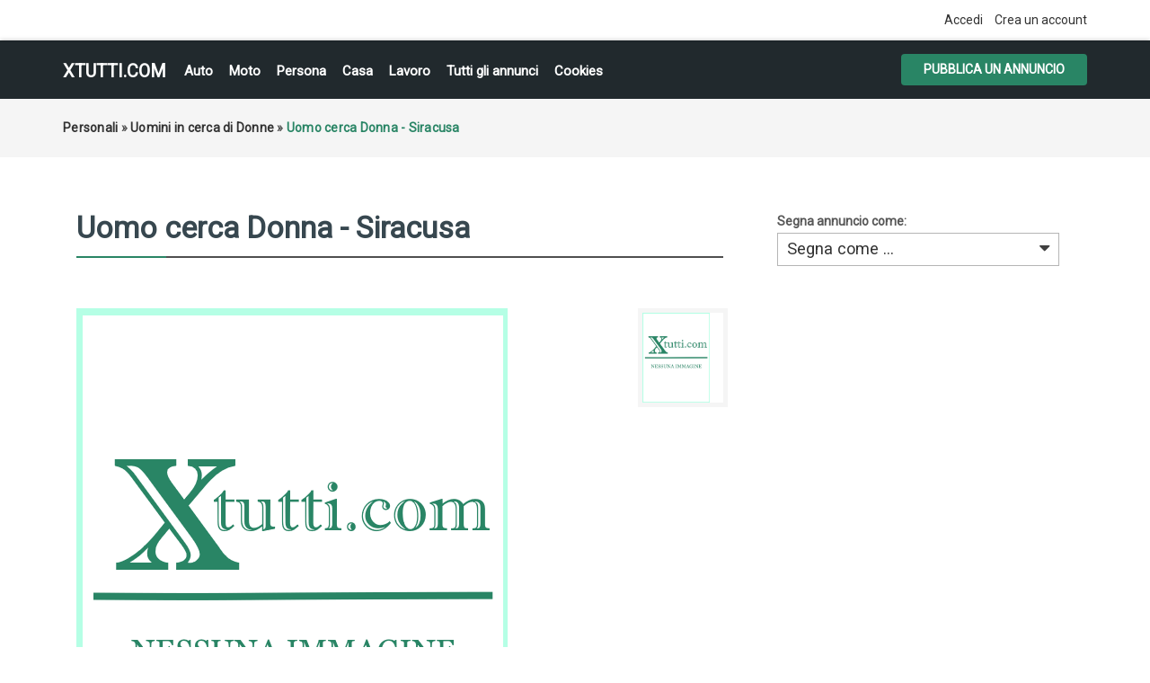

--- FILE ---
content_type: text/html; charset=utf-8
request_url: https://www.google.com/recaptcha/api2/aframe
body_size: 264
content:
<!DOCTYPE HTML><html><head><meta http-equiv="content-type" content="text/html; charset=UTF-8"></head><body><script nonce="gsdVgdJ9DDxbHKbNAFxeKg">/** Anti-fraud and anti-abuse applications only. See google.com/recaptcha */ try{var clients={'sodar':'https://pagead2.googlesyndication.com/pagead/sodar?'};window.addEventListener("message",function(a){try{if(a.source===window.parent){var b=JSON.parse(a.data);var c=clients[b['id']];if(c){var d=document.createElement('img');d.src=c+b['params']+'&rc='+(localStorage.getItem("rc::a")?sessionStorage.getItem("rc::b"):"");window.document.body.appendChild(d);sessionStorage.setItem("rc::e",parseInt(sessionStorage.getItem("rc::e")||0)+1);localStorage.setItem("rc::h",'1768877700809');}}}catch(b){}});window.parent.postMessage("_grecaptcha_ready", "*");}catch(b){}</script></body></html>